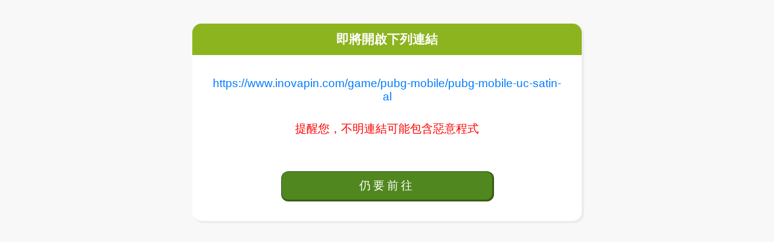

--- FILE ---
content_type: text/html; charset=utf-8
request_url: https://www.gametower.com.tw/common/ad.aspx?c=APP_DOWNLOAD&s=APP_TMD_IPHONE_GAMETOWER_PUSHGAME&t=HIT&full=1&re=https%3A%2F%2Fwww.inovapin.com/game/pubg-mobile/pubg-mobile-uc-satin-al
body_size: 922
content:
<html>
<head>
	<meta name="viewport" content="width=device-width, initial-scale=1">
	<meta http-equiv="Content-Type" content="text/html; charset=utf-8">
	<title>Warning</title>
	<link href="/include/i_style.css?v=20260121_1" rel="stylesheet" type="text/css">
	<link href="/common/css/style.css?v=20260121_1" rel="stylesheet" type="text/css">
</head>
<body>
	<div class="wrapper" style="background: #f8f8f8; height: 100vh; overflow: auto;">
		<div class="content">
			<div class="container">
				<div class="message_box">
					<h3>即將開啟下列連結</h3>
					<div class="message_content">
						<p class="f-primary link_url">https://www.inovapin.com/game/pubg-mobile/pubg-mobile-uc-satin-al</p>
						<p class="f-danger">提醒您，不明連結可能包含惡意程式</p>
						<button type="button" onclick="GoToUrl();" class="message_btn">仍要前往</button>
					</div>
				</div>
			</div>
		</div>
	</div>
<script type="text/javascript">
	function GoToUrl()
	{
		location.href = 'https://www.inovapin.com/game/pubg-mobile/pubg-mobile-uc-satin-al';
	}
</script>
</body>
</html>

--- FILE ---
content_type: text/css
request_url: https://www.gametower.com.tw/include/i_style.css?v=20260121_1
body_size: 11295
content:

/* ---------------- 底層i_setup.aspx引用 font-awesome /css/font-awesome-4.5.0/css/font-awesome.min.css -----------------*/
/* ---------------- 底層i_setup.aspx引用 警示訊息區塊 /css/message.css-----------------*/
/* ---------------- 底層i_setup.aspx引用 GT平台的基本按鈕 /css/button.css -----------------*/

@import url("/include/i_reset.css?20210827");
@import url("/include/i_GTrank.css?20210827");
@import url("/include/i_Bank_style.css?20210827");/* 儲值轉點簡化使用 */
@import url("/include/i_BankTeshi_style.css?20210827");/* 特仕會員專區使用 */
/*
  20210827 (S) w89810 調整CSS版號
  2019/01/16  (姝姝)   （淘）19-0109-001	gametower定型化契約改版
  2013/01/28  (雅筠)  新增特仕會員專區CSS的import連結/include/i_BankTeshi_style.css
  2012/08/31  (kimberly) 新增分級圖示預設顯示
　2012/01/09  (kimberly) 新增星星的顏色 tipstar
  2011/07/29  (kimberly) 變更.ContainLink設定(取消字級)。。

*/

.guidebar {
	font-family: "新細明體", "細明體";
	font-size: 13px;
	color: #474747;
	text-decoration: none;
}
table {
	font-family: "新細明體", "細明體";
	font-size: 13px;
	line-height: 19px;
	color: #333333;
	letter-spacing: 1px;
	font-weight:normal;
}

/*已選取動態背景*/
.selectbg{
	background-color: #ededed;
	animation: bganimate 1.5s linear infinite;
}
@-webkit-keyframes bganimate {
	0% {
		background-color: #ededed;
	}
	50% {
		background-color: #ededed;
	}
	51% {
		background-color: #fcffbf;
	}
	100% {
		background-color: #fcffbf;
	}
}

.tablebigtitle {
	font-family: "新細明體", "細明體";
	font-size: 16px;
	font-weight: bold;
	color: #8D2323;
	letter-spacing: 2pt;
}

.avatarimg {
	border: 1px solid #999999;
}
a {
	text-decoration: none;
	color: #666666;
}
.menutype {
	font-family: "新細明體", "細明體";
	font-size: 13px;
	color: #666666;
}
.textareaborder {
	border: 1px solid #808080;
	height: 14pt;
	color: #333333;

}
.type9pt {
	font-family: "新細明體", "細明體";
	font-size: 12px;
}
.tablebg {
	background-color: #FFFFFF;
}
.tableoverbg {
	background-color: #F6F6F6;
}
.Value_o {
	color: #ff902e;
	font-size: 12px;
}
.Value_green2 {
	font-size: 12px;
	color: 3C6500;
}
.Value_table {
	font-size: 12px;
	color: #3C6500;
}



a:hover {
	color: #990000;
	text-decoration: underline;
}
.point {
	color: #CC3333;
}

.ContainLink {
	color: #ED560E;
	list-style-type: square;
	/*font-size: 13px;*/
}
.Value_green {
	font-size: 12px;
	color: 5D7F14;
}

.type12pt {
	font-family: "新細明體", "細明體";
	font-size: 16px;
}
.type15px {
	font-family: "新細明體", "細明體";
	font-size: 15px;
}
.type1px {
	font-family: "新細明體", "細明體";
	font-size: 1px;
	line-height: 0px;
}
.slogan_Main {
	font-family: Arial, Helvetica, sans-serif;
	font-size: 15px;
	line-height: normal;
	font-weight: bold;
	color: #0099CC;
	text-decoration: none;
}
.slogan_Sub {
	font-family: Arial, Helvetica, sans-serif;
	font-size: 13px;
	line-height: 18px;
	font-weight: bold;
	color: #684624;
	text-decoration: none;
}
.slogan_content {

	font-family: Arial, Helvetica, sans-serif;
	font-size: 13px;
	line-height: 18px;
	font-weight: normal;
	color: #848457;
	text-decoration: none;
	}

.outline {
	border: 1px solid #999999;
}
a.btnmove {}
a.btnmove:hover {
	position:relative;
	top:1px;
	left:1px;}

.ContainLink_pure {

	color: #669900;
	list-style-type: square;
	/*font-size: 13px; */
}
.smallfont {
	font-family: Verdana, Arial, Helvetica, sans-serif;
	font-size: 12px;
	font-weight: normal;
	color: #333333;
	line-height: 15px;
}

a.smallfont {
	font-family: Verdana, Arial, Helvetica, sans-serif;
	font-size: 12px;
	font-weight: normal;
	color: #0066CC;
	line-height: 15px;
}
.type13px {

	font-family: Verdana, Arial, Helvetica, sans-serif;
	font-size: 13px;
}
/*信用卡驗證用*/
.card_9pt {
	font-size: 9pt;
	color: #CC0000;
	letter-spacing: normal;
}


a.add {
color:#4E7CA7;
text-decoration:none;}
a.add:hover {
color:#cc3300;
text-decoration:none;}

img{border:0;}

.png  {tmp:expression(setPng(this));}


/*新增 重要消息的style20110322K*/
.news_important{color:#000000; font-weight:bold;}

.tipstar{color:#99CC00;}

/* ===========20090313會員特區使用 ==============================  */
.member_font_gray{
font-size:13px;
line-height:22px;
color:#464646;
letter-spacing:normal;
		}
.member_font_red{
font-size:13px; line-height:22px; color: #CC0000; letter-spacing:normal;
		}
.member_font_blue{
font-size:13px;
line-height:22px;
color: #0033CC;
letter-spacing:normal;
		}
.member_font_white{
font-size:12px;
line-height:25px;
color: #FFFFFF;
letter-spacing:normal;
		}
.btn_img{filter: gray;}

.input-button {
  cursor:pointer;
  background:none;
  border-style:none;
  border-width:0pt;
  margin:0; padding:0;
  border:0;
}

/*按鈕框-靠右*/
.button_box{
  width: 35%;
  float: right;
  padding: 1%;
}
/*領取按鈕*/
.receive-button{
  border: none;
  color: #ffffff;
  font-size: 1.15em;
  font-weight: bold;
  cursor: pointer;
  padding: 7px;
  border-radius: 5px;
  margin: 1.5%;
  box-shadow: 1px 1px 1px #2a4509;
  background-color: #609b2d;
  float: right;
  width: 100%;
  margin-bottom: 3%;
}
.receive-button:hover{
  background-color: #73b33b;
}
.w-half{
  width: 50%;
}
.tax_checkbox {
	width: 15px;
	height: 15px;
}

/*兌換按鈕*/
.receive-exchange-button{
  border: none;
  color: #ffffff;
  font-size: 1.15em;
  font-weight: bold;
  cursor: pointer;
  padding: 7px;
  border-radius: 5px;
  margin: 1.5%;
  box-shadow: 1px 1px 1px #41370b;
  background-color: #427dea;
  float: right;
  width: 100%;
  margin-bottom: 3%;
}
.receive-exchange-button:hover{
  background-color: #5490ff;
}
/*票卷按鈕*/
.receive-other-button{
  border: none;
  color: #474747;
  font-size: 1.15em;
  font-weight: bold;
  cursor: pointer;
  padding: 7px;
  border-radius: 5px;
  margin: 1.5%;
  box-shadow: 1px 1px 1px #41370b;
  background-color: #ffb000;
  float: right;
  width: 100%;
  margin-bottom: 3%;
}
.receive-other-button:hover{
  background-color: #ffc934;
}
/*已使用灰色按鈕*/
.receive-grey-button{
  border: none;
  color: #d6d6d6;
  font-size: 1.15em;
  font-weight: bold;
  cursor: pointer;
  padding: 7px;
  border-radius: 5px;
  margin: 1.5%;
  box-shadow: 1px 1px 1px #41370b;
  background-color: #656565;
  float: right;
  width: 100%;
  margin-bottom: 3%;
}
.receive-grey-button:hover{
  background-color: #333333;
}


/*--以下產包點卡專區通用CSS--*/
#Productarea{}
#ProductTable{}
#ProductTable #ProductTable_Page{}
#product_container{}
#product_detail{}
#ProductTable .product_header{ font:Verdana, Arial, Helvetica, sans-serif 13px/1.2em; font-weight:bold;color:#330000; background-color:#FFCC99;}
#ProductTable .product_title{width:80px;background-color:#F2F2F2;}
#ProductTable .product_text{}
#ProductTable .product_pic{width:140px; text-align:center; background-color:#CCCCCC;}


/* 關鍵字視窗使用 */
.KeyWordLink {
	color:#2959D8;
	list-style-type: square;
	border-bottom-style:dotted;
	font-size:13px;
	cursor:help;
	border-bottom-width: 1px;
	border-bottom-color: #2959D8;
}


/*-----IE6.7.8 CSS3圓角---------*/

.BorderRadius {
	behavior: url(/include/i_Css3Pie.htc);
	}

/*---- 分級圖示的預設顯示隱藏------------------*/
.level0,.level6,.level0,.level12,.level15,.level18{ display: none;  }
.levelnote{padding:2px 0 0 0;}

/* 20130515H 因FB新增InGame共用寬度*/
#InGame-all{ text-align:center;}
#InGame-style{ width:600px; margin:0 auto;}

#SerialCategoryList select{
  width: 100%;
}


/*彈跳視窗樣式*/
body.swal2-shown .swal2-popup {
  position: relative;
  background: #ffa052;
  overflow: hidden;
  -webkit-box-shadow: 0 0 2px #301e10, 0 0 5px rgb(0, 0, 0), inset 0 0 5px rgb(0, 0, 0);
  box-shadow: 0 0 2px #301e10, 0 0 5px rgb(0, 0, 0), inset 0 0 5px rgb(0, 0, 0);
  border-radius: 20px;
}

body.swal2-shown .swal2-popup .swal2-content {
  color: #3a281f;
  /*font-weight: bolder;*/
}

body.swal2-shown .swal2-popup .swal2-content img {
  vertical-align: middle;
  max-width: 60px;
}

/*彈跳窗標題字*/
body.swal2-shown .swal2-popup .swal2-title{
  z-index: 2;
  font-size: 1.3em;
  line-height: 24px;
  margin: 5px 0 6px 0;
  color: #ec6900;
}

body.swal2-shown .swal2-popup .swal2-actions {
  margin-top: 0.6em;
  display: -webkit-box;
  display: -ms-flexbox;
  display: flex;
}

body.swal2-shown .swal2-popup .swal2-actions .swal2-cancel {
  background: linear-gradient(to bottom, #ff7272 0%,#ea211e 100%);
  box-shadow: 1px 1px 2px #be3730;
  border-radius: 0.45em;
  color: #fff;
}

body.swal2-shown .swal2-popup .swal2-actions .swal2-cancel:hover {
  background: linear-gradient(to bottom, #ff8e8e 0%,#e83737 100%);
}

body.swal2-shown .swal2-popup .swal2-actions .swal2-confirm {
  background: linear-gradient(to bottom, #54b72a 0%,#50871f 100%);
  box-shadow: 1px 1px 2px #2a4509;
  border-radius: 0.45em;
  color: #fff;
}

body.swal2-shown .swal2-popup .swal2-actions .swal2-confirm:hover {
  background: linear-gradient(to bottom, #7fd330 0%,#4c9e24 100%);
}

/*按鈕_複製*/
.btn_clone{
  margin: 5px;
  background: linear-gradient(to bottom, #54b72a 0%, #50871f 100%);
  box-shadow: 1px 1px 2px #2a4509;
  border-radius: 0.45em;
  color: #fff;
  border: none;
  padding: 4px 10px;
  cursor: pointer;
}
.btn_clone:hover {
  background: linear-gradient(to bottom, #7fd330 0%,#4c9e24 100%);
}
/*彈窗的表格*/
.swal2-html-container .table{
  border: 1px solid #ffbd22;
  font-size: 13px;
  line-height: 19px;
  letter-spacing: 1px;
  color: #333333;
}
.swal2-html-container .table-full{
  width: 100%;
  margin: 10px auto;
}
.swal2-html-container .table th{
  background-color: #ffbd22;
  text-align: center;
}
.swal2-html-container .table td{
  background-color: #ffffff;
  text-align: center;
}

body.swal2-shown .swal2-popup::before {
  content: "";
  position: absolute;
  top: -125%;
  left: -28%;
  width: 250%;
  height: 600%;
  background: repeating-linear-gradient(#ffa052 0%, #ffa052 7.5px, #ff7300 7.5px, #ff7300 15px, #ffa052 15px, #ffa052 22.5px, #ff7300 22.5px, #ff7300 30px);
  -webkit-transform: translateX(-20%) translateY(-20%) rotate(-45deg);
  transform: translateX(-20%) translateY(-20%) rotate(-45deg);
  -webkit-animation: animate 40s linear infinite;
  animation: animate 40s linear infinite;
}

body.swal2-shown .swal2-popup::after {
  content: "";
  position: absolute;
  top: 10px;
  left: 10px;
  width: calc(100% - 20px);
  height: calc(100% - 20px);
  background: #fffaf2;
  -webkit-box-shadow: 0 0 2px #d66100, 0 0 5px rgb(0, 0, 0), inset 0 0 5px rgb(0, 0, 0);
  box-shadow: 0 0 2px #d66100, 0 0 5px rgb(0, 0, 0), inset 0 0 5px rgb(0, 0, 0);
  border-radius: 10px;
}

button.swal2-close {
  display: none !important;
}

@-webkit-keyframes animate {
  from {
    background-position: 0;
  }

  to {
    background-position: 0 450px;
  }
}

@keyframes animate {
  from {
    background-position: 0;
  }

  to {
    background-position: 0 450px;
  }
}

--- FILE ---
content_type: text/css
request_url: https://www.gametower.com.tw/common/css/style.css?v=20260121_1
body_size: 8931
content:
@charset "UTF-8";
@import url("/css/font-awesome-4.5.0/css/font-awesome.min.css");
* {
  margin: 0;
  padding: 0;
  -webkit-box-sizing: border-box;
          box-sizing: border-box;
}

html, body {
  font-family: "Helvetica Neue","微軟正黑體","Helvetica","Arial","PingFangTC-Light","STHeitiTC-Light","Microsoft JhengHei",sans-serif;
  font-size: 21px;
  -webkit-text-size-adjust: none; /*iPhone旋轉後 文字不要放大*/
}

.wrapper {
  width: 100%;
  color: #fff;
  background:#3e3e3e url(/common/images/ieupgrade/indexBg.jpg) repeat;
}

/* 完成問卷，總結畫面 */
.wrapper_star31,
.wrapper_tmd {
  width: 100%;
  background-size: 100%;
  background-position: top center;
  background-repeat: no-repeat;
}
.wrapper_star31{
  background-image: url(/common/images/bg_star31_mobile.jpg);
  background-color: #691b0e;
}
.wrapper_tmd{
  background-image: url(/common/images/bg_tmd.jpg);
  background-color: #4a0089;
}
@media screen and (min-width: 768px) {
  .wrapper_star31{
    background-image: url(/common/images/bg_star31.jpg);
    background-size: 150%;
  }
  .wrapper_tmd{
    background-image: url(/common/images/bg_tmd.jpg);
    background-size: 150%;
  }
}
@media screen and (min-width: 1280px) {
  .wrapper_star31,
  .wrapper_tmd{
    background-size: 140%;
  }
}
@media screen and (min-width: 1600px) {
  .wrapper_star31,
  .wrapper_tmd{
    background-size: 120%;
  }
}
@media only screen and (orientation: portrait){
  .wrapper_star31{
    background-image: url(/common/images/bg_star31_mobile.jpg);
    background-size: 100%;
  }
  .wrapper_tmd{
    background-image: url(/common/images/bg_tmd_mobile.jpg);
    background-size: 100%;
  }
}

.wrapper_star31 .header,
.wrapper_tmd .header {
  height: 100vh;
}


h1 {
  display: none;
}

a, a:hover {
  text-decoration: none;
}

/* ================= 內容 ================= */
.content {
  width: 100%;
}

.content .container {
  width: 960px;
  margin: 0 auto;
  position: relative;
  padding: 30px 20px;
}

.content .container > h3 {
  font-size: 1.5em;
  font-weight: bold;
  padding: 0;
  width: 100%;
  border-bottom: 1px #ffffff solid;
  margin-bottom: 3%;
}

.content .container > h3 img {
  display: block;
  width: 80%;
  margin: 0 auto;
  padding: 2% 0;
}

.content .container > p {
  margin: 0 2em;
  line-height: 34px;
}

.content .container > p a {
  color: #00f0ff;
  text-decoration: underline;
}

.content .container > p a:hover {
  color: #ff8400;
}

.content .container ol,
.content .container ul {
  margin-left: 3em;
}

.content .container ol li,
.content .container ul li {
  font-size: 1em;
  line-height: 1.75em;
}

.content .container ol li a,
.content .container ul li a {
  color: #00f0ff;
  text-decoration: underline;
}

.content .container ol li a:hover,
.content .container ul li a:hover {
  color: #ff8400;
}

.content .container .ImgStyleA {
  width: 10%;
}

.content .container .ImgStyleB {
  width: 13%;
}

.content .container .ImgStyleC {
  width: 16%;
}


/* ================= image設定 ================= */
.img-responsive {
  max-width: 100%;
}

.img-border {
  border: 3px solid #bbb;
}

.img-radius {
  border-radius: 20px;
}

.img-block {
  display: block;
  margin: 10px auto 0 auto;
}

/* ================= text設定 ================= */
.txt-center {
  text-align: center;
}

.txt-indent-3em {
  display: block;
  margin-left: 3em;
  text-indent: -3em;
}

.txt-indent-4em {
  display: block;
  margin-left: 4em;
  text-indent: -4em;
}

.txt-indent-5em {
  display: block;
  margin-left: 5em;
  text-indent: -5em;
}

/* ================= 文字設定 ================= */
.f-danger {
  color: #f00;
}

.f-fun {
  color: #f7f40a;
}

.f-primary {
  color: #007bff;
}

.f-success {
  color: #28a745;
}

.f-info {
  color: #17a2b8;
}

.f-beauty {
  color: #f000ff;
}

.f-light {
  color: #fff;
}

.f-wraning {
  color: #ff9c00;
}

.f-dark {
  color: #000;
}

.f-secondary {
  color: #868e96;
}

.f-bold {
  font-weight: bold;
}

.f-lg {
  font-size: 3em;
}

.f-sm {
  font-size: 0.8em;
}

/* ================= 內容區塊 ================= */
.box { margin: 3.5% auto; width: 100%; color: #000; overflow: auto;
  display: -webkit-box;
  display: -ms-flexbox;
  display: flex;
  -webkit-box-pack: center;
      -ms-flex-pack: center;
          justify-content: center;
  display: inline-block;
  padding: 0 52px;
}

.box_size { width: 95%; }

.box .box_role { width: 222px; height: 343px; background-image: url(/common/images/ieupgrade/role.png); float: left; margin: 0 18px 0 26px; }

.box_btn { float: left; margin: 29px 0 0 0; }

.box_btn .box_btntit { width: 100%; text-align: center; }
.box_btn .box_btntit img { min-width: 204px; }

.box_btn .box_btnlink { margin: 0 8px; padding: 15px 10px; float: left;
  display: -webkit-box;
  display: -ms-flexbox;
  display: flex;
  -webkit-box-pack: center;
      -ms-flex-pack: center;
          justify-content: center;
  -webkit-box-align: center;
      -ms-flex-align: center;
          align-items: center;
  display: inline-block;
  border-radius: 20px;
    -moz-border-radius: 20px; /* Firefox */
    -webkit-border-radius: 20px; /* Safari and Chrome */
  background: -moz-linear-gradient(left,  rgba(0,0,0,0.33) 0%, rgba(0,0,0,0.33) 100%); /* FF3.6-15 */
  background: -webkit-linear-gradient(left,  rgba(0,0,0,0.33) 0%,rgba(0,0,0,0.33) 100%); /* Chrome10-25,Safari5.1-6 */
  background: linear-gradient(to right,  rgba(0,0,0,0.33) 0%,rgba(0,0,0,0.33) 100%); /* W3C, IE10+, FF16+, Chrome26+, Opera12+, Safari7+ */
  filter: progid:DXImageTransform.Microsoft.gradient( startColorstr='#54000000', endColorstr='#54000000',GradientType=1 ); /* IE6-9 */
  }

.box_btn .box_btnlink .box_btnicon {  float: left; }

.box_btn .box_btnlink .box_btnicon a{ width: 156px; height: 156px; display: block; background-position: center center; margin: 5px 15px;
  background-repeat: no-repeat; }
.box_btn .box_btnlink .box_btnicon a:hover{ -webkit-filter:brightness(1.3); }

.icon_chrome a{ background-image: url(/common/images/ieupgrade/icon_chrome.png); }
.icon_firefox a{ background-image: url(/common/images/ieupgrade/icon_firefox.png); }
.icon_safari a{ background-image: url(/common/images/ieupgrade/icon_safari.png); }
.icon_ie a{ background-image: url(/common/images/ieupgrade/icon_ie.png); }

.box_btnicon > p{ color: #a1a1a1; text-align: center; }


/*================= 底部 =================*/
.footer_logo, .footer_logo a { width: 264px; height: 64px; }
.footer_logo { z-index: 999; margin: 30px auto 0 auto; }
.footer_logo a { display: block; background: url(/common/images/ieupgrade/logo.png); background-repeat: no-repeat; background-position: center center; }


/*================= 內容區塊獨立樣式設定 =================*/
[data-boxstyle="style01"] {
  border-radius: 10px;
  background: #8f82bc;
}

[data-boxstyle="style01"] p {
  color: #fff6c3;
  text-align: left;
  line-height: 1.5em;
}

[data-boxstyle="style02"] {
  color: #233300;
  line-height: 1.5em;
  outline: 2px dashed #eaffba;
  outline-offset: -12px;
  border-radius: 15px;
  background: #96cc1b;
}


@media only screen and (max-width: 812px) {

  .wrapper {
    overflow: hidden;
  }
  .content {
    padding-bottom: 5%;
  }

  .content .container {
    width: 98%;
    padding: 20px 10px;
  }
  .box { overflow-x: hidden; }
  .box .box_role{ display: none; float: none; }
  .box_btn { margin: 0 5px; width: 100%; float: none; }
  .box_btn .box_btnlink { float: none; }
  .box_btn .box_btnlink .box_btnicon a{ margin: 0 auto; }
  .box_btnicon { margin-bottom: 10px; float: none; }

}

/* 前往外部連結 區塊樣式 */
.message_box{
  background-color: #fff;
  color: #000;
  width: 70%;
  margin: 1% auto;
  text-align: center;
  font-size: .9em;
  border-radius: 15px;
  box-shadow: #ededed 3px 3px 0px 1px;
}
@media only screen and (max-width: 768px) {
  .message_box{
    width: 100%;
  }
}
.message_box h3{
  background-color: #8cb41e;
  padding: 12px;
  border-radius: 15px 15px 0 0;
  font-size: 1.1em;
  color: #fff;
}
.message_box p{
  margin: 5% 0;
}
.link_url{
  word-break: break-all;
}
.message_box .message_content{
  padding: 1% 5%;
}
.message_box .message_checktit{
  display: flex;
  justify-content: center;
  align-items: center;
}
.message_box .message_checktit input{
  width: 0.9em;
  height: 0.9em;
  margin-right: 3px;
}
.message_box button{
  width: 60%;
  padding: 10px 5px;
  margin: 5% 0;
  border-radius: 10px;
  background-color: #50871f;
  box-shadow: #375e15 1px 1px 0px 2px;
  color: #ffffff;
  letter-spacing: 0.2em;
  text-align: center;
  font-size: 1em;
  cursor: pointer;
  border: none;
}
@media only screen and (max-width: 768px) {
  .message_box button{
    width: 80%;
  }
}
.message_box button:hover{
  background-color: #62a824;
}

--- FILE ---
content_type: text/css
request_url: https://www.gametower.com.tw/include/i_reset.css?20210827
body_size: 2645
content:
/*
 2020/02/26 (S) （明）20-0220-002
 20110823 (怡如) 加入input標籤的屬性設定
 Redefine tag's attribute and Html5 has been included. coding by kimberly 2012/06/25.

*/

html, body, div, span, applet, object, iframe, h1, h2, h3, h4, h5, h6, p, blockquote, pre, a, abbr, acronym, address, big, cite, code, del, dfn, em, font, ins, kbd, q, s, samp, small, strike, strong, sub, sup, tt, var, b, u, i, center, 
dl, dt, dd,fieldset, form, label, legend, caption, input,buttom{
    margin:0; 
    padding:0; 
    outline: 0; 
    font-size: 100%; 
}
table,  tbody, tfoot, thead, th, td{margin:0}
/*table{border-collapse:collapse;border-spacing:0;}*/
img{border:none; display:inline;}
address,caption,cite,code,dfn,em,th,var{font-style:normal;font-weight:normal;}
/*ol,ul{list-style:none;}*/
caption,th{text-align:left;}
q:before,q:after{content:'';}
body{background-color:#FFFFFF;}

/*HTML5*/
abbr,article,aside,audio,canvas,command,datalist,details,dailog,embed,
figure,figcaption,footer,header,hgroup,mark,meter,nav,output,progress,
section,summary,source,video,keygen
{margin:0; padding:0;display:block;}

/*qrcode圖片尺寸*/
.qrcode img { width: 100%; }

/*按鈕*/
.btnBox {
  width: 100%;
  margin: 0px auto 15px auto;
  position: relative;
  display: -webkit-box;
  display: -ms-flexbox;
  display: flex;
  -webkit-box-pack: center;
      -ms-flex-pack: center;
          justify-content: center;
  -ms-flex-wrap: wrap;
      flex-wrap: wrap;
}
.btnBox a {
  position: relative;
  display: block;
  width: 100%;
  padding: 5px 0;
  margin: 5px 0;
  border-radius: 35px;
  font-size: 1.25em;
  font-weight: bold;
  line-height: 1.2em;
  font-weight: bold;
  text-align: center;
  cursor: pointer;
  text-decoration:none;
  color: #fff;
  border: 2px solid #ff0000;
  -webkit-box-shadow: 0px 3px 3px #000;
        box-shadow: 0px 3px 3px #000;
  background-image: #f60000;
  background-image: -webkit-gradient(linear, left top, left bottom, from(#d60000), color-stop(20%, #d60000), color-stop(40%, #f60000), color-stop(60%, #f60000), color-stop(80%, #d60000), to(#d60000));
  background-image: linear-gradient(to bottom, #d60000 0%, #d60000 20%, #f60000 40%, #f60000 60%, #d60000 80%, #d60000 100%);
}
.btnBox a:hover {
  top: 2px;
  text-decoration:none;
  background-image: #ff0000;
  background-image: -webkit-gradient(linear, left top, left bottom, from(#df0000), color-stop(20%, #df0000), color-stop(40%, #ff0000), color-stop(60%, #ff0000), color-stop(80%, #df0000), to(#df0000));
  background-image: linear-gradient(to bottom, #df0000 0%, #df0000 20%, #ff0000 40%, #ff0000 60%, #df0000 80%, #df0000 100%);
  -webkit-box-shadow: 0px 2px #2c0000,inset 0 2px 2px 2px #ac0000 ,inset 0 -10px 10px 0px #960000;
          box-shadow: 0px 2px #2c0000,inset 0 2px 2px 2px #ac0000 ,inset 0 -10px 10px 0px #960000;
}

--- FILE ---
content_type: text/css
request_url: https://www.gametower.com.tw/include/i_Bank_style.css?20210827
body_size: 16532
content:
/* CSS Document */

/*
  20210115J  w83326 GT 儲值頁CSS調整
  2019/03/07  (小汶)	 （滿）19-0130-004 超商代碼繳費儲值串接 
  2017/11/28  (小汶)  （淘）17-1115-003 
  2013/08/09  (雅筠)  新增購點宅急便通用CSS設定
  2013/04/17  (世騏)  新增唯舞獨尊品項CSS設定
  2013/02/07  (嘉男)  #CreditCard_Items span 寬度 60 px 改為 70 px，#CreditCard_Items p 寬度 310 px 改為 300 px
  2012/12/26  (伊森)  因隨你玩大型兌幣品項文字過長，調整 #coin_wrapper ul 寬度改為 500px
  2012/11/28  (嘉男)  #coin_wrapper ul 寬度改為 470px
  2012/11/28  (雅筠)   新增華南銀行信用卡品項與#Bank_contents 儲值品項文字紅色。
  2012/08/01  (伊森)  修正Sonet直儲品項名稱IE斷行問題
  2012/05/23  (伊森)  調整 #coin_wrapper li 高度，解決競技館直儲品項跑版問題 
  2011/10/31  (雅筠)  購點儲值新增限時搶購專區。

*/

/* ======================================================================================== */

*{/*font-family: "微軟正黑體", Gotham, "Helvetica Neue", Helvetica, Arial, sans-serif; font-size:15px;*/}

/* 儲值最外層表格 */
#Bank_contents {
	width:100%;
	margin:0 auto;
}
#Bank_contents ul {
	padding:0 0 0 20px;
	margin:0;
	list-style:disc;
	color:#575757;
	letter-spacing:normal;
	line-height:20px;
}
/* 儲值品項文字紅色 */
#Bank_contents .red {
color:red;
margin:0px;
padding:0px 0px 0px 0px;
}

/* 儲值標題頁籤使用 */
.banktitle_tag {
	display:block;
	background-image:url(/Bank/images/tag_bg_over.gif);
	background-position:right top;
	height:30px;
	line-height:30px;
	text-align:center;
	padding:0 14px;
	float:left;
	font-weight: bold;
}
.banktitle_tag_off {
	display:block;
	background-image:url(/Bank/images/tag_bg_out.gif);
	background-position:right top;
	height:30px;
	line-height:30px;
	text-align:center;
	padding:0 14px;
	float:left;
	color: #9E9E9E;
}
.banktitle_tag_link {
	display:block;
	background-image:url(/Bank/images/tag_bg_out.gif);
	background-position:right top;
	height:30px;
	line-height:30px;
	text-align:center;
	padding:0 14px;
	float:left;
	color: #8E7046;
	text-decoration: none;
}
a.banktitle_tag_link:hover {
	background-image:url(/Bank/images/tag_bg_over2.gif);
	color: #654627;
	text-decoration: none;
}
.bank_text_small {
	color:#575757;
	font-size:12px;
	line-height:20px;
}
/* ======================================================================================== */


/* 儲值教學使用 */
.teach_td_text {
	line-height: 22px;
	color: #4E4B43;
	letter-spacing: 1px;
}
.teach_td_text_02 {
	font-size: 12px;
	line-height: 22px;
	color: #FF0000;
	letter-spacing: normal;
}
.teach_step_text {
	font-family: Arial, Helvetica, sans-serif;
	font-size: 15px;
	line-height: 24px;
	font-weight: bold;
	color: #FFFFFF;
	background-color:#6AA698;
}
/* 儲值教學索引標題虛線 */
.teach_bg_line {
	border-bottom-width: 1px;
	border-bottom-style: dotted;
	border-bottom-color: #B3B3B3;
}
/* 儲值教學索引選項分隔線 */
.teach_Y_line {
	background-image:url(/CROP/images/SiteMap/vline.gif);
	background-repeat:repeat-y;
	padding-left:8px;
	height:25px;
}

/*儲值教學調整 20190308J */
.tableTeach{ max-width:700px;}
.tableTeach img{ margin:10px 0; border: solid 1px #ccc !important;
    -moz-box-shadow: 3px 3px 4px #929292;
    -webkit-box-shadow: 3px 3px 4px #929292;
    box-shadow: 3px 3px 4px #929292;}

/* ======================================================================================== */

/* funpay流程使用 */
.fontSize18 {
    font-size: 18px;
}
.textwhite {
    color: #fff;
}
.textblue {
    color: #0588dd;
}
.textbold {
    font-weight: bold;
}
.textred {
    color: #ff0000;
}
.funpay { width:80%; margin:0 auto;}
.funpayTable > table {
    background-color: #9e9d9d;
    font-size: 15px;
}
.funpayTable {
    padding: 15px;
    background: #7d7d7d;
    width: 90%;
    margin: 0 auto;
    display: block;
    background: -moz-linear-gradient(top, #7d7d7d 0%,#9e9e9e 100%);
    background: -webkit-linear-gradient(top, #7d7d7d 0%,#9e9e9e 100%);
    background: linear-gradient(to bottom, #7d7d7d 0%,#9e9e9e 100%);
    filter: progid:DXImageTransform.Microsoft.gradient( startColorstr='#7d7d7d', endColorstr='#9e9e9e',GradientType=0 );
    -webkit-border-radius: 10px;
    -moz-border-radius: 10px;
    border-radius: 10px;
    text-align: center;
}
.funpayTable p{ margin:0}
.funpayTable td{ padding:0.3em}
.funpayul {
    width: 100%;
    list-style-position: inside;
    list-style-type: none;
    padding: 0px;
    margin: 0px;
    margin-left: 0px;
}
.funpayul li {
    display: block;
    /* float: left; */
    width: 70%;
    padding: 10px 0;
    font-size: 15px;
    letter-spacing: 3px;
	margin:0 auto;
	margin-bottom:5px;
}
.billboard {
    margin: 2px;
    padding: 1%;
    font-weight: bold;
    position: relative;
    background: #e1870c;
    background: -moz-linear-gradient(top, #e1870c 0%,#fdf774 6%,#e1870c 55%,#e1870c 100%);
    background: -webkit-linear-gradient(top, #e1870c 0%,#fdf774 6%,#e1870c 55%,#e1870c 100%);
    background: linear-gradient(to bottom, #e1870c 0%,#fdf774 6%,#e1870c 55%,#e1870c 100%);
	border-radius:8px;
	border:1px solid #e1870c;
    overflow: hidden;
    text-align: center;
    text-shadow: 0 0 5px #fff;
}
.billboard a {
    width: 100%;
    display: block;
    box-sizing: boder-box;
    color: #000;
    text-decoration: none;
}
/* ======================================================================================== */

/* 帳號被盜處理流程使用 */
.lost_text {
	font-size: 12px;
	letter-spacing: normal;
	line-height: 22px;
}
/* ======================================================================================== */


/* 紅利領獎與身分驗證使用 */
.member_table_style {
	border-width:0 2px 2px 0;
	border-style: dotted;
	border-color: #B2B2B2;
	height: 24px;
	font-size: 13px;
	line-height: 24px;
	color: #454545;
}
.member_check_box {
	background-color: #FFFFFF;
	border: 1px none #E7E7E7;
	font-size: 13px;
	line-height: 22px;
	color: #000000;
	height: 22px;
}
.member_table_ul {
	padding:0 0 0 20px;
	margin:0;
	list-style:disc;
	color:#575757;
	line-height:20px;
	font:13px;
	letter-spacing: normal;
}
.member_button {
	color: #000000;
	font-size: 13px;
	background-color: #D2EED5;
	height: 24px;
}
/* ======================================================================================== */

/* 限時搶購專區 */

/* 品項背景1是1折，0是通用 */
.LimitBuy_left_bg_1 {
	width:175px;
	height:135px;
	background: url(/Bank/images/LimitBuy/Limitbuy_bg01.gif) no-repeat;
	position:relative;
}
.LimitBuy_left_bg_0 {
	width:175px;
	height:135px;
	background: url(/Bank/images/LimitBuy/Limitbuy_bg02.gif) no-repeat;
	position:relative;


}

/* =========品項文字========== */

/* 原價 */
.LimitBuy_text_a {
	display:block;
	height:40px;
	line-height:40px;
	font-size:13px;
	color:#333333;
	text-decoration: line-through;
	border-bottom:#999999 dotted 1px;
	width:35%;
	float:right;
}

/* 搶購價 */
.LimitBuy_text_c {
	font-size:13px;
	color: #0000FF;
	font-weight: normal;
	padding-left:10px;
}

/* 搶購價數字*/
.LimitBuy_text_b{
	font-size:24px;
	color: #FF0000;
	font-family: Verdana, Arial, Helvetica, sans-serif;
	display:block;
	height:40px;
	line-height:40px;
	font-weight: bold;
	border-bottom:#999999 dotted 1px;
	width:65%;
	float:left;
}

/* 虛寶名稱 */
.LimitBuy_text_d {
	display:block;
	font-size:13px;
	color: #007300;
	font-weight: normal;
	padding-left:10px;
	height:30px;
	line-height:30px;
	border-bottom:#999999 dotted 1px;
}
/* 倒數計時 */
.LimitBuy_text_e {
	font-size:15px;
	color: #0000FF;
}


/* =======折數，虛寶區塊============ */
.LimitBuy_discount_1{
	width:60px;
	height:45px;
	text-align:center;
	line-height:45px;
	color: #FFFF00;
	font-size:16px;
	font-family: Arial, Helvetica, sans-serif;
	font-weight: bold;
	position:absolute;
}
.LimitBuy_discount_0{
	width:60px;
	height:45px;
	text-align:center;
	line-height:45px;
	color: #FFFFFF;
	font-size:13px;
	font-family: Arial, Helvetica, sans-serif;
	font-weight: bold;
	position:absolute;
}
.LimitBuy_product{
	width:70px;
	height:70px;
	position:absolute;
	left: 58px;
	top: 24px;
}
.LimitBuy_merit{
	width:140px;
	height:22px;
	line-height:22px;
	position:absolute;
	font-size:13px;
	color:#333333;
	text-align:center;
	left: 18px;
	top: 104px;
}

/* 我要搶購按鈕 */

button.btn_LimitBuy_on{
background:none;
margin:0px;
padding:4px 10px 0px 36px;
cursor:pointer;
border:solid #333333 1px; 
background:url(/Graphics/Button/sure_bg_big.gif) no-repeat left center #E1E1E1;
height:34px;
font:15px/1.7em  "新細明體", "細明體", Verdana; color:#333333;
}

button.btn_LimitBuy_off{
background:none;
margin:0px;
padding:4px 10px 0px 36px;
cursor:pointer;
border:solid #767676 1px; 
background:url(/Graphics/Button/sure_bg_big_off.gif) no-repeat left center #E1E1E1;
height:34px;
font:15px/1.7em  "新細明體", "細明體", Verdana; color:#767676;
}
/*==========================================================================================================*/

/* -- i幣直儲品項圖片顯示(程式之前版本) --*/
#coin_wrapper {
	width: 100%;
	background-color: #fff;
	margin-bottom: 5px;
	overflow: hidden;
	padding: 10px 0 10px 20px;
	float:left;
}
	#coin_wrapper ul {
		list-style-type: none;
		padding: 0px;
		float:left;
		width:500px;
	}
		#coin_wrapper li {
			float: left;
			padding-right: 6px;
			width: 100%;
		}
			
			#coin_wrapper .coin_itme {
				background-color: #fff;
				padding: 5px;
				_padding-left: 0px;
				text-align: center;
				letter-spacing: normal;
			}
			
				#coin_wrapper img {
					
					display: block;
					margin: 5px;
					float:left;
				}
				
				#coin_wrapper .coin_itme a {
					color: #9F5B1A;
				}
				#coin_wrapper input{
					float:left;
					margin:3px;
				}
				#coin_wrapper .coin_name {
					float:left;
					display:block;
					color: #E70D0E;
					width:80px;
				}
				.coin_description2{
					float:left;
					display:block;
					width:100px;
				}
				.coin_description{
					float:left;
					display:block; 
					text-align:left;
				}
				#coin_wrapper label  {
					float:left;
				}
				#Gashapon_list li{ margin:5px 0 5px 0;}


/* ==========20121128H新增直儲ｉ幣、轉蛋品項=================================================== */	

.CreditCard_Items_img {/* 左邊圖片 */
	display:block;
	float: left;
	margin:3px 10px 3px 6px
}

/*跟圖片區分左右邊的DIV*/
.CreditCard_Items_All{
	display:block; 
	float:left;
  width: 75%;/*w83326*/
}

.CreditCard_Items {/* 右邊品項單個 */
	display:block;
	clear:both;
}
		.CreditCard_Items input {
			display:block;
			width:20px;
			float:left;
			margin:3px 2px;
		}
		.CreditCard_Items span {/*紅色字價格*/
			display:block;
			width:70px;
			float:left;
			margin:2px;
			color:#FF0000;
			font-size:13px;
		}
		.CreditCard_Items p {/*品項文字*/
			display:block;
			width:75%;/*w83326*/
			float:left;
			margin:2px;
			text-align:left;
		}
		
		.CreditCard_Items_page {/*單品 套卡文字*/
			font-size: 15px;
			font-weight: bold;
			color: #900;
			line-height:30px;
		}

/* ==========20121128H新增直儲淘點品項=================================================== */	

/*--品項白底-- */
	.CreditCard_Count {
		display:block;
		float:left;
		width:100%;
		background:#FFFFFF;
	}
			.CreditCard_Count input {
				display:block;
				width:20px;
				float:left;
				margin:3px 2px;
			}
			.CreditCard_Count p {/* 品項文字*/
				display:block;
				width: auto;
				float:left;
				margin:2px;
			}
/* --品項灰底-- */
	.CreditCard_Count2 {
		display:block;
		float:left;
		width:100%;
		background: #EAEAEA;
	}
			.CreditCard_Count2 input {
				display:block;
				width:20px;
				float:left;
				margin:3px 2px;
			}
			.CreditCard_Count2 p {/* 品項文字*/
				display:block;
				width: auto;
				float:left;
				margin:2px;
			}
			
/* =========20121128H新增競技館品項==================================== */

.CreditCard_Items2 {/*單一品項區塊*/
	width:130px;
	float:left;
	margin:5px 3px 5px 8px;
	
	/* IE8 不支援 !important 及 min-height，所以用 height: 148px; 設定，並將 height: 100% 設定為 !important 以達到相容*/
	height: 100% !important;/* 每個品項高度 */
	min-height: 148px; 
	height: 148px; 
}
		#Bank_contents .CreditCard_Items2 img {/*圖片*/
			display:block;
		}
		#Bank_contents .CreditCard_Items2 input {
			width:20px;
			margin:2px 0;
			position:absolute;
		}
		#Bank_contents .CreditCard_Items2 p {/*價格文字*/
			width:108px;
			margin:2px 0 2px 18px;
		}
		#Bank_contents .CreditCard_Items2 span {/*品項文字*/
			font-size:13px;
			line-height:18px;
			letter-spacing:normal;

		}
		
/* =========20130417M新增唯舞獨尊品項==================================== */

.We5_Item_60 {color: #ff00cc; padding-right:5px;}/*熱情牡羊*/
.We5_Item_61 {color: #7c00bc; padding-right:5px;}/*溫柔巨蟹*/
.We5_Item_62 {color: #ff00cc; padding-right:5px;}/*熱情牡羊*/
.We5_Item_63 {color: #7c00bc; padding-right:5px;}/*溫柔巨蟹*/

/* =========20130809H新增黑貓儲值公用CSS==================================== */

/*注意事項灰底圓角外框*/
.explanation_box{
	width:96%;
	margin:0 auto;
	border: 1px solid #CCC;
	-webkit-border-radius:8px;
	-moz-border-radius:8px;
	border-radius:8px;
	background: #E9E9E9;
	padding:5px;
	clear:both;
	-webkit-box-sizing:border-box;/*解決padding凸出問題*/
}
.Items_Frame_box{ 
	width:96%;
	border: 2px solid #DDE6EB;
	padding:1px;
	margin:0 auto;
	clear:both;
	}
.value_subtitle_pic{ display:block; float:left; margin:8px 0;}

.clearleft {
	clear: left;
}


/* =========20190307J新增超商儲值公用CSS==================================== 

/*超商儲值流程*/
.pepay_store{ width: 95%;max-width: 850px; text-align: left;}

.pepay_storeTable{padding: 15px;
    width: 90%;
    background: #f9f9f9;
    margin: 0 auto;
    display: block;
    -webkit-border-radius: 10px;
    -moz-border-radius: 10px;
    border-radius: 10px;
    text-align: center;
	border:solid 1px #ccc;
}

.pepay_storeTable table{ background:#b3b3b3;}
.pepay_storeTable p{ margin:0; padding-bottom: 5px;}	
.pepay_storeTable td{}

.pepay_storeTable .textblue{ color:#3c3c3c;}
.pepay_storeTable .textwhite{ color:#d60404;}

/*qrcode圖片尺寸*/
.qrcode img { width: 100%; }

/*按鈕*/
.btnBox {
  width: 100%;
  margin: 0 auto;
  position: relative;
  display: -webkit-box;
  display: -ms-flexbox;
  display: flex;
  -webkit-box-pack: center;
      -ms-flex-pack: center;
          justify-content: center;
  -ms-flex-wrap: wrap;
      flex-wrap: wrap;
}
.btnBox a {
  position: relative;
  display: block;
  width: 100%;
  padding: 5px 0;
  margin: 5px 0;
  border-radius: 35px;
  font-size: 1.25em;
  font-weight: bold;
  line-height: 1.2em;
  font-weight: bold;
  text-align: center;
  cursor: pointer;
  color: #fff;
  border: 2px solid #ff0000;
  -webkit-box-shadow: 0px 3px 3px #000;
        box-shadow: 0px 3px 3px #000;
  background-image: #f60000;
  background-image: -webkit-gradient(linear, left top, left bottom, from(#d60000), color-stop(20%, #d60000), color-stop(40%, #f60000), color-stop(60%, #f60000), color-stop(80%, #d60000), to(#d60000));
  background-image: linear-gradient(to bottom, #d60000 0%, #d60000 20%, #f60000 40%, #f60000 60%, #d60000 80%, #d60000 100%);
}
.btnBox a:hover {
  top: 2px;
  text-decoration:none;
  color: #fff;
  background-image: #ff0000;
  background-image: -webkit-gradient(linear, left top, left bottom, from(#df0000), color-stop(20%, #df0000), color-stop(40%, #ff0000), color-stop(60%, #ff0000), color-stop(80%, #df0000), to(#df0000));
  background-image: linear-gradient(to bottom, #df0000 0%, #df0000 20%, #ff0000 40%, #ff0000 60%, #df0000 80%, #df0000 100%);
  -webkit-box-shadow: 0px 2px #2c0000,inset 0 2px 2px 2px #ac0000 ,inset 0 -10px 10px 0px #960000;
          box-shadow: 0px 2px #2c0000,inset 0 2px 2px 2px #ac0000 ,inset 0 -10px 10px 0px #960000;
}

--- FILE ---
content_type: text/css
request_url: https://www.gametower.com.tw/include/i_BankTeshi_style.css?20210827
body_size: 1185
content:
/* CSS Document */

/*
  2013/01/28  (雅筠)  新增特仕會員專區的CSS，此檔案被/include/i_style.css 引用

*/

/* ======================================================================================== */

/* 特仕會員外層 */
#bank_Teshi {
	margin-left:20px;
	width:97%;
	padding:0;
}
		#bank_Teshi p {
			font-size:13px;
			color: #333333;
			line-height:24px;
			margin:0;
		}
				#bank_Teshi .Explain_01 { /* 居中重點說明 */
				text-align:center;
				margin:12px;
				clear:both;
				display:block;
				}
		#bank_Teshi dt {
			font-size:15px;
			color:#0000FF;
			line-height:28px;
			letter-spacing:normal;
		}
		#bank_Teshi dd {
			font-size:13px;
			color: #484848;
			line-height:24px;
			padding-left:20px;
			letter-spacing:normal;
		}
		
		
/* 特仕會員表格內容 */
.Teshi_table {
	font-size:13px;
	color:#335993;
	line-height:26px;
}
		.Teshi_table th {
			background-color: #FFFFCC;
			text-align:center;
		}
		.Teshi_table td {
			background-color: #FFFFFF;
			text-align:center;
		}
		.Teshi_table .pic {/* 禮包圖片 */
			display:block;
			float:left;
			margin:5px;
			width:80px;
			height:55px;
		}
		.Teshi_table p {
			display:block;
			margin:5px;
			text-align:left;
		}
		.Teshi_table span {/* 禮包名稱 */
			color:#FF0000;
			font-size:15px;
			letter-spacing: normal;
			font-weight:bold;
		}


